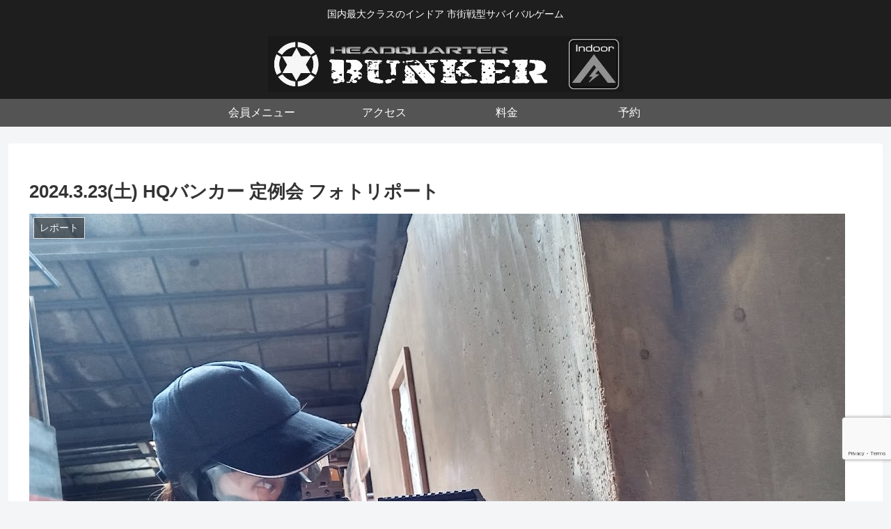

--- FILE ---
content_type: text/html; charset=utf-8
request_url: https://www.google.com/recaptcha/api2/anchor?ar=1&k=6LepoDIqAAAAAEGIIEprl5hQg9pPs31oaCvT1Cfb&co=aHR0cHM6Ly9idW5rZXIuanA6NDQz&hl=en&v=PoyoqOPhxBO7pBk68S4YbpHZ&size=invisible&anchor-ms=20000&execute-ms=30000&cb=s818cc54jjlc
body_size: 48636
content:
<!DOCTYPE HTML><html dir="ltr" lang="en"><head><meta http-equiv="Content-Type" content="text/html; charset=UTF-8">
<meta http-equiv="X-UA-Compatible" content="IE=edge">
<title>reCAPTCHA</title>
<style type="text/css">
/* cyrillic-ext */
@font-face {
  font-family: 'Roboto';
  font-style: normal;
  font-weight: 400;
  font-stretch: 100%;
  src: url(//fonts.gstatic.com/s/roboto/v48/KFO7CnqEu92Fr1ME7kSn66aGLdTylUAMa3GUBHMdazTgWw.woff2) format('woff2');
  unicode-range: U+0460-052F, U+1C80-1C8A, U+20B4, U+2DE0-2DFF, U+A640-A69F, U+FE2E-FE2F;
}
/* cyrillic */
@font-face {
  font-family: 'Roboto';
  font-style: normal;
  font-weight: 400;
  font-stretch: 100%;
  src: url(//fonts.gstatic.com/s/roboto/v48/KFO7CnqEu92Fr1ME7kSn66aGLdTylUAMa3iUBHMdazTgWw.woff2) format('woff2');
  unicode-range: U+0301, U+0400-045F, U+0490-0491, U+04B0-04B1, U+2116;
}
/* greek-ext */
@font-face {
  font-family: 'Roboto';
  font-style: normal;
  font-weight: 400;
  font-stretch: 100%;
  src: url(//fonts.gstatic.com/s/roboto/v48/KFO7CnqEu92Fr1ME7kSn66aGLdTylUAMa3CUBHMdazTgWw.woff2) format('woff2');
  unicode-range: U+1F00-1FFF;
}
/* greek */
@font-face {
  font-family: 'Roboto';
  font-style: normal;
  font-weight: 400;
  font-stretch: 100%;
  src: url(//fonts.gstatic.com/s/roboto/v48/KFO7CnqEu92Fr1ME7kSn66aGLdTylUAMa3-UBHMdazTgWw.woff2) format('woff2');
  unicode-range: U+0370-0377, U+037A-037F, U+0384-038A, U+038C, U+038E-03A1, U+03A3-03FF;
}
/* math */
@font-face {
  font-family: 'Roboto';
  font-style: normal;
  font-weight: 400;
  font-stretch: 100%;
  src: url(//fonts.gstatic.com/s/roboto/v48/KFO7CnqEu92Fr1ME7kSn66aGLdTylUAMawCUBHMdazTgWw.woff2) format('woff2');
  unicode-range: U+0302-0303, U+0305, U+0307-0308, U+0310, U+0312, U+0315, U+031A, U+0326-0327, U+032C, U+032F-0330, U+0332-0333, U+0338, U+033A, U+0346, U+034D, U+0391-03A1, U+03A3-03A9, U+03B1-03C9, U+03D1, U+03D5-03D6, U+03F0-03F1, U+03F4-03F5, U+2016-2017, U+2034-2038, U+203C, U+2040, U+2043, U+2047, U+2050, U+2057, U+205F, U+2070-2071, U+2074-208E, U+2090-209C, U+20D0-20DC, U+20E1, U+20E5-20EF, U+2100-2112, U+2114-2115, U+2117-2121, U+2123-214F, U+2190, U+2192, U+2194-21AE, U+21B0-21E5, U+21F1-21F2, U+21F4-2211, U+2213-2214, U+2216-22FF, U+2308-230B, U+2310, U+2319, U+231C-2321, U+2336-237A, U+237C, U+2395, U+239B-23B7, U+23D0, U+23DC-23E1, U+2474-2475, U+25AF, U+25B3, U+25B7, U+25BD, U+25C1, U+25CA, U+25CC, U+25FB, U+266D-266F, U+27C0-27FF, U+2900-2AFF, U+2B0E-2B11, U+2B30-2B4C, U+2BFE, U+3030, U+FF5B, U+FF5D, U+1D400-1D7FF, U+1EE00-1EEFF;
}
/* symbols */
@font-face {
  font-family: 'Roboto';
  font-style: normal;
  font-weight: 400;
  font-stretch: 100%;
  src: url(//fonts.gstatic.com/s/roboto/v48/KFO7CnqEu92Fr1ME7kSn66aGLdTylUAMaxKUBHMdazTgWw.woff2) format('woff2');
  unicode-range: U+0001-000C, U+000E-001F, U+007F-009F, U+20DD-20E0, U+20E2-20E4, U+2150-218F, U+2190, U+2192, U+2194-2199, U+21AF, U+21E6-21F0, U+21F3, U+2218-2219, U+2299, U+22C4-22C6, U+2300-243F, U+2440-244A, U+2460-24FF, U+25A0-27BF, U+2800-28FF, U+2921-2922, U+2981, U+29BF, U+29EB, U+2B00-2BFF, U+4DC0-4DFF, U+FFF9-FFFB, U+10140-1018E, U+10190-1019C, U+101A0, U+101D0-101FD, U+102E0-102FB, U+10E60-10E7E, U+1D2C0-1D2D3, U+1D2E0-1D37F, U+1F000-1F0FF, U+1F100-1F1AD, U+1F1E6-1F1FF, U+1F30D-1F30F, U+1F315, U+1F31C, U+1F31E, U+1F320-1F32C, U+1F336, U+1F378, U+1F37D, U+1F382, U+1F393-1F39F, U+1F3A7-1F3A8, U+1F3AC-1F3AF, U+1F3C2, U+1F3C4-1F3C6, U+1F3CA-1F3CE, U+1F3D4-1F3E0, U+1F3ED, U+1F3F1-1F3F3, U+1F3F5-1F3F7, U+1F408, U+1F415, U+1F41F, U+1F426, U+1F43F, U+1F441-1F442, U+1F444, U+1F446-1F449, U+1F44C-1F44E, U+1F453, U+1F46A, U+1F47D, U+1F4A3, U+1F4B0, U+1F4B3, U+1F4B9, U+1F4BB, U+1F4BF, U+1F4C8-1F4CB, U+1F4D6, U+1F4DA, U+1F4DF, U+1F4E3-1F4E6, U+1F4EA-1F4ED, U+1F4F7, U+1F4F9-1F4FB, U+1F4FD-1F4FE, U+1F503, U+1F507-1F50B, U+1F50D, U+1F512-1F513, U+1F53E-1F54A, U+1F54F-1F5FA, U+1F610, U+1F650-1F67F, U+1F687, U+1F68D, U+1F691, U+1F694, U+1F698, U+1F6AD, U+1F6B2, U+1F6B9-1F6BA, U+1F6BC, U+1F6C6-1F6CF, U+1F6D3-1F6D7, U+1F6E0-1F6EA, U+1F6F0-1F6F3, U+1F6F7-1F6FC, U+1F700-1F7FF, U+1F800-1F80B, U+1F810-1F847, U+1F850-1F859, U+1F860-1F887, U+1F890-1F8AD, U+1F8B0-1F8BB, U+1F8C0-1F8C1, U+1F900-1F90B, U+1F93B, U+1F946, U+1F984, U+1F996, U+1F9E9, U+1FA00-1FA6F, U+1FA70-1FA7C, U+1FA80-1FA89, U+1FA8F-1FAC6, U+1FACE-1FADC, U+1FADF-1FAE9, U+1FAF0-1FAF8, U+1FB00-1FBFF;
}
/* vietnamese */
@font-face {
  font-family: 'Roboto';
  font-style: normal;
  font-weight: 400;
  font-stretch: 100%;
  src: url(//fonts.gstatic.com/s/roboto/v48/KFO7CnqEu92Fr1ME7kSn66aGLdTylUAMa3OUBHMdazTgWw.woff2) format('woff2');
  unicode-range: U+0102-0103, U+0110-0111, U+0128-0129, U+0168-0169, U+01A0-01A1, U+01AF-01B0, U+0300-0301, U+0303-0304, U+0308-0309, U+0323, U+0329, U+1EA0-1EF9, U+20AB;
}
/* latin-ext */
@font-face {
  font-family: 'Roboto';
  font-style: normal;
  font-weight: 400;
  font-stretch: 100%;
  src: url(//fonts.gstatic.com/s/roboto/v48/KFO7CnqEu92Fr1ME7kSn66aGLdTylUAMa3KUBHMdazTgWw.woff2) format('woff2');
  unicode-range: U+0100-02BA, U+02BD-02C5, U+02C7-02CC, U+02CE-02D7, U+02DD-02FF, U+0304, U+0308, U+0329, U+1D00-1DBF, U+1E00-1E9F, U+1EF2-1EFF, U+2020, U+20A0-20AB, U+20AD-20C0, U+2113, U+2C60-2C7F, U+A720-A7FF;
}
/* latin */
@font-face {
  font-family: 'Roboto';
  font-style: normal;
  font-weight: 400;
  font-stretch: 100%;
  src: url(//fonts.gstatic.com/s/roboto/v48/KFO7CnqEu92Fr1ME7kSn66aGLdTylUAMa3yUBHMdazQ.woff2) format('woff2');
  unicode-range: U+0000-00FF, U+0131, U+0152-0153, U+02BB-02BC, U+02C6, U+02DA, U+02DC, U+0304, U+0308, U+0329, U+2000-206F, U+20AC, U+2122, U+2191, U+2193, U+2212, U+2215, U+FEFF, U+FFFD;
}
/* cyrillic-ext */
@font-face {
  font-family: 'Roboto';
  font-style: normal;
  font-weight: 500;
  font-stretch: 100%;
  src: url(//fonts.gstatic.com/s/roboto/v48/KFO7CnqEu92Fr1ME7kSn66aGLdTylUAMa3GUBHMdazTgWw.woff2) format('woff2');
  unicode-range: U+0460-052F, U+1C80-1C8A, U+20B4, U+2DE0-2DFF, U+A640-A69F, U+FE2E-FE2F;
}
/* cyrillic */
@font-face {
  font-family: 'Roboto';
  font-style: normal;
  font-weight: 500;
  font-stretch: 100%;
  src: url(//fonts.gstatic.com/s/roboto/v48/KFO7CnqEu92Fr1ME7kSn66aGLdTylUAMa3iUBHMdazTgWw.woff2) format('woff2');
  unicode-range: U+0301, U+0400-045F, U+0490-0491, U+04B0-04B1, U+2116;
}
/* greek-ext */
@font-face {
  font-family: 'Roboto';
  font-style: normal;
  font-weight: 500;
  font-stretch: 100%;
  src: url(//fonts.gstatic.com/s/roboto/v48/KFO7CnqEu92Fr1ME7kSn66aGLdTylUAMa3CUBHMdazTgWw.woff2) format('woff2');
  unicode-range: U+1F00-1FFF;
}
/* greek */
@font-face {
  font-family: 'Roboto';
  font-style: normal;
  font-weight: 500;
  font-stretch: 100%;
  src: url(//fonts.gstatic.com/s/roboto/v48/KFO7CnqEu92Fr1ME7kSn66aGLdTylUAMa3-UBHMdazTgWw.woff2) format('woff2');
  unicode-range: U+0370-0377, U+037A-037F, U+0384-038A, U+038C, U+038E-03A1, U+03A3-03FF;
}
/* math */
@font-face {
  font-family: 'Roboto';
  font-style: normal;
  font-weight: 500;
  font-stretch: 100%;
  src: url(//fonts.gstatic.com/s/roboto/v48/KFO7CnqEu92Fr1ME7kSn66aGLdTylUAMawCUBHMdazTgWw.woff2) format('woff2');
  unicode-range: U+0302-0303, U+0305, U+0307-0308, U+0310, U+0312, U+0315, U+031A, U+0326-0327, U+032C, U+032F-0330, U+0332-0333, U+0338, U+033A, U+0346, U+034D, U+0391-03A1, U+03A3-03A9, U+03B1-03C9, U+03D1, U+03D5-03D6, U+03F0-03F1, U+03F4-03F5, U+2016-2017, U+2034-2038, U+203C, U+2040, U+2043, U+2047, U+2050, U+2057, U+205F, U+2070-2071, U+2074-208E, U+2090-209C, U+20D0-20DC, U+20E1, U+20E5-20EF, U+2100-2112, U+2114-2115, U+2117-2121, U+2123-214F, U+2190, U+2192, U+2194-21AE, U+21B0-21E5, U+21F1-21F2, U+21F4-2211, U+2213-2214, U+2216-22FF, U+2308-230B, U+2310, U+2319, U+231C-2321, U+2336-237A, U+237C, U+2395, U+239B-23B7, U+23D0, U+23DC-23E1, U+2474-2475, U+25AF, U+25B3, U+25B7, U+25BD, U+25C1, U+25CA, U+25CC, U+25FB, U+266D-266F, U+27C0-27FF, U+2900-2AFF, U+2B0E-2B11, U+2B30-2B4C, U+2BFE, U+3030, U+FF5B, U+FF5D, U+1D400-1D7FF, U+1EE00-1EEFF;
}
/* symbols */
@font-face {
  font-family: 'Roboto';
  font-style: normal;
  font-weight: 500;
  font-stretch: 100%;
  src: url(//fonts.gstatic.com/s/roboto/v48/KFO7CnqEu92Fr1ME7kSn66aGLdTylUAMaxKUBHMdazTgWw.woff2) format('woff2');
  unicode-range: U+0001-000C, U+000E-001F, U+007F-009F, U+20DD-20E0, U+20E2-20E4, U+2150-218F, U+2190, U+2192, U+2194-2199, U+21AF, U+21E6-21F0, U+21F3, U+2218-2219, U+2299, U+22C4-22C6, U+2300-243F, U+2440-244A, U+2460-24FF, U+25A0-27BF, U+2800-28FF, U+2921-2922, U+2981, U+29BF, U+29EB, U+2B00-2BFF, U+4DC0-4DFF, U+FFF9-FFFB, U+10140-1018E, U+10190-1019C, U+101A0, U+101D0-101FD, U+102E0-102FB, U+10E60-10E7E, U+1D2C0-1D2D3, U+1D2E0-1D37F, U+1F000-1F0FF, U+1F100-1F1AD, U+1F1E6-1F1FF, U+1F30D-1F30F, U+1F315, U+1F31C, U+1F31E, U+1F320-1F32C, U+1F336, U+1F378, U+1F37D, U+1F382, U+1F393-1F39F, U+1F3A7-1F3A8, U+1F3AC-1F3AF, U+1F3C2, U+1F3C4-1F3C6, U+1F3CA-1F3CE, U+1F3D4-1F3E0, U+1F3ED, U+1F3F1-1F3F3, U+1F3F5-1F3F7, U+1F408, U+1F415, U+1F41F, U+1F426, U+1F43F, U+1F441-1F442, U+1F444, U+1F446-1F449, U+1F44C-1F44E, U+1F453, U+1F46A, U+1F47D, U+1F4A3, U+1F4B0, U+1F4B3, U+1F4B9, U+1F4BB, U+1F4BF, U+1F4C8-1F4CB, U+1F4D6, U+1F4DA, U+1F4DF, U+1F4E3-1F4E6, U+1F4EA-1F4ED, U+1F4F7, U+1F4F9-1F4FB, U+1F4FD-1F4FE, U+1F503, U+1F507-1F50B, U+1F50D, U+1F512-1F513, U+1F53E-1F54A, U+1F54F-1F5FA, U+1F610, U+1F650-1F67F, U+1F687, U+1F68D, U+1F691, U+1F694, U+1F698, U+1F6AD, U+1F6B2, U+1F6B9-1F6BA, U+1F6BC, U+1F6C6-1F6CF, U+1F6D3-1F6D7, U+1F6E0-1F6EA, U+1F6F0-1F6F3, U+1F6F7-1F6FC, U+1F700-1F7FF, U+1F800-1F80B, U+1F810-1F847, U+1F850-1F859, U+1F860-1F887, U+1F890-1F8AD, U+1F8B0-1F8BB, U+1F8C0-1F8C1, U+1F900-1F90B, U+1F93B, U+1F946, U+1F984, U+1F996, U+1F9E9, U+1FA00-1FA6F, U+1FA70-1FA7C, U+1FA80-1FA89, U+1FA8F-1FAC6, U+1FACE-1FADC, U+1FADF-1FAE9, U+1FAF0-1FAF8, U+1FB00-1FBFF;
}
/* vietnamese */
@font-face {
  font-family: 'Roboto';
  font-style: normal;
  font-weight: 500;
  font-stretch: 100%;
  src: url(//fonts.gstatic.com/s/roboto/v48/KFO7CnqEu92Fr1ME7kSn66aGLdTylUAMa3OUBHMdazTgWw.woff2) format('woff2');
  unicode-range: U+0102-0103, U+0110-0111, U+0128-0129, U+0168-0169, U+01A0-01A1, U+01AF-01B0, U+0300-0301, U+0303-0304, U+0308-0309, U+0323, U+0329, U+1EA0-1EF9, U+20AB;
}
/* latin-ext */
@font-face {
  font-family: 'Roboto';
  font-style: normal;
  font-weight: 500;
  font-stretch: 100%;
  src: url(//fonts.gstatic.com/s/roboto/v48/KFO7CnqEu92Fr1ME7kSn66aGLdTylUAMa3KUBHMdazTgWw.woff2) format('woff2');
  unicode-range: U+0100-02BA, U+02BD-02C5, U+02C7-02CC, U+02CE-02D7, U+02DD-02FF, U+0304, U+0308, U+0329, U+1D00-1DBF, U+1E00-1E9F, U+1EF2-1EFF, U+2020, U+20A0-20AB, U+20AD-20C0, U+2113, U+2C60-2C7F, U+A720-A7FF;
}
/* latin */
@font-face {
  font-family: 'Roboto';
  font-style: normal;
  font-weight: 500;
  font-stretch: 100%;
  src: url(//fonts.gstatic.com/s/roboto/v48/KFO7CnqEu92Fr1ME7kSn66aGLdTylUAMa3yUBHMdazQ.woff2) format('woff2');
  unicode-range: U+0000-00FF, U+0131, U+0152-0153, U+02BB-02BC, U+02C6, U+02DA, U+02DC, U+0304, U+0308, U+0329, U+2000-206F, U+20AC, U+2122, U+2191, U+2193, U+2212, U+2215, U+FEFF, U+FFFD;
}
/* cyrillic-ext */
@font-face {
  font-family: 'Roboto';
  font-style: normal;
  font-weight: 900;
  font-stretch: 100%;
  src: url(//fonts.gstatic.com/s/roboto/v48/KFO7CnqEu92Fr1ME7kSn66aGLdTylUAMa3GUBHMdazTgWw.woff2) format('woff2');
  unicode-range: U+0460-052F, U+1C80-1C8A, U+20B4, U+2DE0-2DFF, U+A640-A69F, U+FE2E-FE2F;
}
/* cyrillic */
@font-face {
  font-family: 'Roboto';
  font-style: normal;
  font-weight: 900;
  font-stretch: 100%;
  src: url(//fonts.gstatic.com/s/roboto/v48/KFO7CnqEu92Fr1ME7kSn66aGLdTylUAMa3iUBHMdazTgWw.woff2) format('woff2');
  unicode-range: U+0301, U+0400-045F, U+0490-0491, U+04B0-04B1, U+2116;
}
/* greek-ext */
@font-face {
  font-family: 'Roboto';
  font-style: normal;
  font-weight: 900;
  font-stretch: 100%;
  src: url(//fonts.gstatic.com/s/roboto/v48/KFO7CnqEu92Fr1ME7kSn66aGLdTylUAMa3CUBHMdazTgWw.woff2) format('woff2');
  unicode-range: U+1F00-1FFF;
}
/* greek */
@font-face {
  font-family: 'Roboto';
  font-style: normal;
  font-weight: 900;
  font-stretch: 100%;
  src: url(//fonts.gstatic.com/s/roboto/v48/KFO7CnqEu92Fr1ME7kSn66aGLdTylUAMa3-UBHMdazTgWw.woff2) format('woff2');
  unicode-range: U+0370-0377, U+037A-037F, U+0384-038A, U+038C, U+038E-03A1, U+03A3-03FF;
}
/* math */
@font-face {
  font-family: 'Roboto';
  font-style: normal;
  font-weight: 900;
  font-stretch: 100%;
  src: url(//fonts.gstatic.com/s/roboto/v48/KFO7CnqEu92Fr1ME7kSn66aGLdTylUAMawCUBHMdazTgWw.woff2) format('woff2');
  unicode-range: U+0302-0303, U+0305, U+0307-0308, U+0310, U+0312, U+0315, U+031A, U+0326-0327, U+032C, U+032F-0330, U+0332-0333, U+0338, U+033A, U+0346, U+034D, U+0391-03A1, U+03A3-03A9, U+03B1-03C9, U+03D1, U+03D5-03D6, U+03F0-03F1, U+03F4-03F5, U+2016-2017, U+2034-2038, U+203C, U+2040, U+2043, U+2047, U+2050, U+2057, U+205F, U+2070-2071, U+2074-208E, U+2090-209C, U+20D0-20DC, U+20E1, U+20E5-20EF, U+2100-2112, U+2114-2115, U+2117-2121, U+2123-214F, U+2190, U+2192, U+2194-21AE, U+21B0-21E5, U+21F1-21F2, U+21F4-2211, U+2213-2214, U+2216-22FF, U+2308-230B, U+2310, U+2319, U+231C-2321, U+2336-237A, U+237C, U+2395, U+239B-23B7, U+23D0, U+23DC-23E1, U+2474-2475, U+25AF, U+25B3, U+25B7, U+25BD, U+25C1, U+25CA, U+25CC, U+25FB, U+266D-266F, U+27C0-27FF, U+2900-2AFF, U+2B0E-2B11, U+2B30-2B4C, U+2BFE, U+3030, U+FF5B, U+FF5D, U+1D400-1D7FF, U+1EE00-1EEFF;
}
/* symbols */
@font-face {
  font-family: 'Roboto';
  font-style: normal;
  font-weight: 900;
  font-stretch: 100%;
  src: url(//fonts.gstatic.com/s/roboto/v48/KFO7CnqEu92Fr1ME7kSn66aGLdTylUAMaxKUBHMdazTgWw.woff2) format('woff2');
  unicode-range: U+0001-000C, U+000E-001F, U+007F-009F, U+20DD-20E0, U+20E2-20E4, U+2150-218F, U+2190, U+2192, U+2194-2199, U+21AF, U+21E6-21F0, U+21F3, U+2218-2219, U+2299, U+22C4-22C6, U+2300-243F, U+2440-244A, U+2460-24FF, U+25A0-27BF, U+2800-28FF, U+2921-2922, U+2981, U+29BF, U+29EB, U+2B00-2BFF, U+4DC0-4DFF, U+FFF9-FFFB, U+10140-1018E, U+10190-1019C, U+101A0, U+101D0-101FD, U+102E0-102FB, U+10E60-10E7E, U+1D2C0-1D2D3, U+1D2E0-1D37F, U+1F000-1F0FF, U+1F100-1F1AD, U+1F1E6-1F1FF, U+1F30D-1F30F, U+1F315, U+1F31C, U+1F31E, U+1F320-1F32C, U+1F336, U+1F378, U+1F37D, U+1F382, U+1F393-1F39F, U+1F3A7-1F3A8, U+1F3AC-1F3AF, U+1F3C2, U+1F3C4-1F3C6, U+1F3CA-1F3CE, U+1F3D4-1F3E0, U+1F3ED, U+1F3F1-1F3F3, U+1F3F5-1F3F7, U+1F408, U+1F415, U+1F41F, U+1F426, U+1F43F, U+1F441-1F442, U+1F444, U+1F446-1F449, U+1F44C-1F44E, U+1F453, U+1F46A, U+1F47D, U+1F4A3, U+1F4B0, U+1F4B3, U+1F4B9, U+1F4BB, U+1F4BF, U+1F4C8-1F4CB, U+1F4D6, U+1F4DA, U+1F4DF, U+1F4E3-1F4E6, U+1F4EA-1F4ED, U+1F4F7, U+1F4F9-1F4FB, U+1F4FD-1F4FE, U+1F503, U+1F507-1F50B, U+1F50D, U+1F512-1F513, U+1F53E-1F54A, U+1F54F-1F5FA, U+1F610, U+1F650-1F67F, U+1F687, U+1F68D, U+1F691, U+1F694, U+1F698, U+1F6AD, U+1F6B2, U+1F6B9-1F6BA, U+1F6BC, U+1F6C6-1F6CF, U+1F6D3-1F6D7, U+1F6E0-1F6EA, U+1F6F0-1F6F3, U+1F6F7-1F6FC, U+1F700-1F7FF, U+1F800-1F80B, U+1F810-1F847, U+1F850-1F859, U+1F860-1F887, U+1F890-1F8AD, U+1F8B0-1F8BB, U+1F8C0-1F8C1, U+1F900-1F90B, U+1F93B, U+1F946, U+1F984, U+1F996, U+1F9E9, U+1FA00-1FA6F, U+1FA70-1FA7C, U+1FA80-1FA89, U+1FA8F-1FAC6, U+1FACE-1FADC, U+1FADF-1FAE9, U+1FAF0-1FAF8, U+1FB00-1FBFF;
}
/* vietnamese */
@font-face {
  font-family: 'Roboto';
  font-style: normal;
  font-weight: 900;
  font-stretch: 100%;
  src: url(//fonts.gstatic.com/s/roboto/v48/KFO7CnqEu92Fr1ME7kSn66aGLdTylUAMa3OUBHMdazTgWw.woff2) format('woff2');
  unicode-range: U+0102-0103, U+0110-0111, U+0128-0129, U+0168-0169, U+01A0-01A1, U+01AF-01B0, U+0300-0301, U+0303-0304, U+0308-0309, U+0323, U+0329, U+1EA0-1EF9, U+20AB;
}
/* latin-ext */
@font-face {
  font-family: 'Roboto';
  font-style: normal;
  font-weight: 900;
  font-stretch: 100%;
  src: url(//fonts.gstatic.com/s/roboto/v48/KFO7CnqEu92Fr1ME7kSn66aGLdTylUAMa3KUBHMdazTgWw.woff2) format('woff2');
  unicode-range: U+0100-02BA, U+02BD-02C5, U+02C7-02CC, U+02CE-02D7, U+02DD-02FF, U+0304, U+0308, U+0329, U+1D00-1DBF, U+1E00-1E9F, U+1EF2-1EFF, U+2020, U+20A0-20AB, U+20AD-20C0, U+2113, U+2C60-2C7F, U+A720-A7FF;
}
/* latin */
@font-face {
  font-family: 'Roboto';
  font-style: normal;
  font-weight: 900;
  font-stretch: 100%;
  src: url(//fonts.gstatic.com/s/roboto/v48/KFO7CnqEu92Fr1ME7kSn66aGLdTylUAMa3yUBHMdazQ.woff2) format('woff2');
  unicode-range: U+0000-00FF, U+0131, U+0152-0153, U+02BB-02BC, U+02C6, U+02DA, U+02DC, U+0304, U+0308, U+0329, U+2000-206F, U+20AC, U+2122, U+2191, U+2193, U+2212, U+2215, U+FEFF, U+FFFD;
}

</style>
<link rel="stylesheet" type="text/css" href="https://www.gstatic.com/recaptcha/releases/PoyoqOPhxBO7pBk68S4YbpHZ/styles__ltr.css">
<script nonce="iTPMn4ov5BIZ09yMmfkaQw" type="text/javascript">window['__recaptcha_api'] = 'https://www.google.com/recaptcha/api2/';</script>
<script type="text/javascript" src="https://www.gstatic.com/recaptcha/releases/PoyoqOPhxBO7pBk68S4YbpHZ/recaptcha__en.js" nonce="iTPMn4ov5BIZ09yMmfkaQw">
      
    </script></head>
<body><div id="rc-anchor-alert" class="rc-anchor-alert"></div>
<input type="hidden" id="recaptcha-token" value="[base64]">
<script type="text/javascript" nonce="iTPMn4ov5BIZ09yMmfkaQw">
      recaptcha.anchor.Main.init("[\x22ainput\x22,[\x22bgdata\x22,\x22\x22,\[base64]/[base64]/[base64]/[base64]/cjw8ejpyPj4+eil9Y2F0Y2gobCl7dGhyb3cgbDt9fSxIPWZ1bmN0aW9uKHcsdCx6KXtpZih3PT0xOTR8fHc9PTIwOCl0LnZbd10/dC52W3ddLmNvbmNhdCh6KTp0LnZbd109b2Yoeix0KTtlbHNle2lmKHQuYkImJnchPTMxNylyZXR1cm47dz09NjZ8fHc9PTEyMnx8dz09NDcwfHx3PT00NHx8dz09NDE2fHx3PT0zOTd8fHc9PTQyMXx8dz09Njh8fHc9PTcwfHx3PT0xODQ/[base64]/[base64]/[base64]/bmV3IGRbVl0oSlswXSk6cD09Mj9uZXcgZFtWXShKWzBdLEpbMV0pOnA9PTM/bmV3IGRbVl0oSlswXSxKWzFdLEpbMl0pOnA9PTQ/[base64]/[base64]/[base64]/[base64]\x22,\[base64]\\u003d\\u003d\x22,\x22XH7Dr8OuV8Orw7nCmGYGJAbDjRXDl8Kfw73ChMOXwqHDlTk+w5DDtUTCl8Okw44owrjCoQxKSsKPMMKYw7nCrMOeBRPCvFRtw5TCtcOvwrlFw4zDg03DkcKgbBMFIjwqaDsPWcKmw5jCgXVKZsOHw4suDsKqVFbCocOOwoDCnsOFwpR8AnIXD2o/Wyx0WMOTw4w+BAvCscOBBcO/w7QJcFrDrhfCm1bCi8KxwoDDo3N/VHIXw4dpISbDjQtNwpc+F8K6w7nDhUTChsOHw7FlwoLCp8K3QsKhcVXCgsOaw4PDm8OgdcOAw6PCkcKpw50XwrQIwrVxwo/[base64]/w6NMwpLDkCnDgl/CpAzCknHCl0fDosK8DzUSw4NMw64YAsK7QcKSNx5UJBzCoy/DkRnDhkzDvGbDg8KTwoFfwp7CmsKtHHTDpirCm8KuGTTCm3zDjMKtw7kRBsKBEEA5w4PCgGrDlwzDrcKIScOhwqfDij8GTkbCojPDi0nCnjIARhrChcOmwqcrw5TDrMK9bQ/CsTB0KmTDt8KSwoLDpn3DhsOFEQHDt8OSDEdPw5VCw7TDhcKMYXrClsO3OyEAQcKqBA3DgBXDkcOqD23CkQkqAcK0wqPCmMK0RMOcw5/CujlNwqNgwpNTDSvCs8OdM8KlwpdpIEZUCytqHcKTGChnQj/DsTF9AhxbwqDCrSHCsMKOw4zDksOBw4AdLD7CiMKCw5E2biPDmsO7TAl6wr0GZGpONMOpw5jDj8KZw4FAw70XXSzClXRMFMK4w4dEa8KUw7oAwqB5RMKOwqAOAx80w4RKdsKtw7Bkwo/CqMK7CE7CmsKCVDsrw5kGw71PeQfCrMObFWfDqQg1Fiw+RiYIwoJKbiTDuDfDp8KxAw1DFMK9BcK2wqV3VQjDkH/CllYvw6MidGLDkcOywrDDvjzDs8O+YcOuw5cZCjVuHg3DmjdMwqfDqsOsFSfDsMKCMhR2GsO0w6HDpMKBw7HCmB7Cp8OQN1/CjMKIw5wYwoXCgA3CkMO5PcO5w4YLNXEWwqvCoQhGUiXDkAw3ZgAew68tw7XDkcO5w7sUHAYtKTkGwqrDnU7ComQqO8KyNDTDicOORBTDqinDrsKGTD55ZcKIw6/DqFo/w4XCp8KKXcOiw4LCmMOdw5VHw77DgsKCYg7Cl2xkwp/DnMOYw4M4dyrDmMOadsKyw5s3FcO+w4HCr8Omw67Cp8OZKMKfwrrCm8KidzkefDp9CFkgwpUXYjJJWVoEAMKCA8O2XivDh8OkNxYVw5DDuy/CmMKHFcO/P8Olw7LClTsAQwJhw7pvQcKjw70MJ8OtwoXDr3LCmwIhw5zDqEtkw7dGBlhew4XCisOpM0nDncK9O8Obd8KZecOKw4jCjnnCiMK9CsOWcGzDkw7CqcOIw4bCjSpGWsOmwrQpHVF9J2XCjEUXTsKWw7Fzwo4DRGDCqF/CrnVkwogPw6PDr8O7wrTDl8O+DAl1wq8zJ8K3ZVA0JSHChGhFcS0XwqQFUXF5RmJVS2NjGR8Zw68sVmvDtsK/[base64]/DkAbDusOVwq/Dhn1vU2DDisOXw7DClsKgwpLCuUxkwrfDrsKswrVrw6N0w6U1RAwBw7rDksOTIgTDv8KhBBnDnBnDl8OPOhNmwrkHw4lJwpZ/[base64]/CqX7DnGFACMKCXsOrD8Orw6N6LTFlw5R0QwRgasOTRgw/[base64]/woBIw5/DrMK8QMKxw6Qqw7UQw7ZXUnvCvQN6wphTwoxuw6zDqsK6AsOjwp7DkREjw6lnXcO8WHXCiB1Xw5UWB1x2w7/CukZfGsKPNcOMYcK5UsOWdmDCgDLDrsO4HsKyHAPChEjDu8KaSMOdw6UEd8K6f8Krw5rCtMOgwpgxZcOuwqnCvhPCssOLw7rDpMOkaxcEFT3CiG7DnzlQFcK0F1DDscKFw5VMMiVHwonDu8KLeyzCn1Fdw6vDiC9IbsKrc8Otw6ZxwqBqYAlNwonCjm/CqsK9GmYoQBwdIDvDt8O/XSbChijCn2tnX8ONw5XCh8KwKxpgw64swq/Ctz1hVUTCvjswwq1YwotHWE4XN8OdwrXChcKKwp5awqHDqcORDQHCosK+wpJswrXDjDLDnMO8MCDCscKJw7h4w6YUwrLCiMKQw5tGw4nCkmnCu8OiwqNnaz3CjsKGPHfDqFhsbGHDrMKpI8KGQ8K+w41/OcOFw752czRyPRPDtCIZHwtcwqNdUgwWajQlMkc/wp8cw54Jw4YewpPCsHE2w7Ajw7FZWMOSw5MlB8KBL8Ouw7tbw4ZhbXVNwoZkU8Kow4BpwqbDgGl/wr5hGcOpJxIZwp/Cs8KvYsOVwrgRJSAdG8KhGErDnzFWwrbDjsOSBHfCkDbCksO5K8KqXsKLasOIwqDDnls1wrlDwp/Cu1bCjcOnIMOowpLChsOYw58IwpN4w68VCx3CscKfEMKGTcOtX3HDvUHDrMKzw4fCrFQ3wpoCwojDhcOow7VjwpXCvsOfa8KFTMO8N8KvFC7Duhkhw5XDu19xCg/Co8KyBVJ3P8KcJcKkw7EyWGXDjMOxFcKdaGrDvF/Cp8OOwoHCqlwiwrEMwr8Dw4DDpjDDt8KUBSMMwpQ2wprDtMKjwq7Cj8OGwrBdworDlMKfw6/[base64]/[base64]/CvsOfCMKsdXLCgMKvwpxrwrpuw7TCrMOrw6DDv1ZUwpAfwqUxL8K1IMODHjxRG8OzwrjCg30sK1LDusOCSRpFBMKxUyQXwrtuV13CgcKWIcKkXQLDrGnDrmkTNcKIwqsISgNYEHTDh8ONBVzCusOQwoN/KcKXwoLDqMOxXsOLYMKIwq/Cu8KawovCnRZiw5vCk8KKX8OhQ8KDV8KUCHrCvEDDtcOLN8OLLTUYw5BpwqvDumvDvVITQsKcFGPCjXw/[base64]/DlcOVMR3CmcOYw5bDkxjDgwUCXMOxw6Rbw4bCuCILworDoXBqI8OGw6p6wqdpw51iU8Kzd8KFLMODTsKWwoEowpgDw4FXX8ORbsOuLcKSw7PClcKzw4DDtgJfwr7Du20WKcOWe8KgQcKdUMOpKzRWWsOSw4TDvsOOwp3Dm8K3Q3puUMKTRFpBw6fCpcK3wofCvcO/AcO/LVwLYDN0LlsNCsKcRsK/w5rCr8KiwqdVw7HCssOZw7NDT8OoS8OYdsOZw7Ylw5rCisO4w6PDpcOjwrszMEDCpVrCucKFSF/[base64]/DmlgOOgTDlmkkIRbDtsOmKsOIw4cUwoQew4IYVR90Ik/ChcK8w4PCtGRdw5DCihXDmw/Ds8KMw7cJNGsgdsKpw6nDp8K1ecOsw5JuwrMtw4VcQ8K9wrRvwoQ3woZEDMKROz4zcMKNw54pwo3Cs8OdwrQEwpTDlQPDvDzDp8OGJDs8CcOdQ8OpJVcywqdHwp19w7gJwpwWwprCtCzDu8O1KcKxw5FYw4PChcKydcKqw6/DnBZlVwDDnDrDmsKpHMKyN8OgNg9nw6Yzw7LClXoswq/DpGNhRMOdSnLCu8OALMOJQ1ARFsO+w7U7w5MRwqDDkzDDpSNfwocscgvDncOAwonDhcOxwo0tW3kwwqNGw4/[base64]/[base64]/Cn8OHKMOGw7rDn2PDh8O+XcK/GXZ/w67CqsOPHFojccKERzYawrN6wqcEw4YYVcOjMV/Cr8KgwqE1ScKjNxZ/w68XwqXCijV0UMOAJ2HCqcKmFFTCmMOOFQJuwrFRw5E/[base64]/Dh2fCrBzCtnbCjWPDiHBgUMOmEVNoZAAswr8fJsKWw5h6UsKhbEghVkfCnR/CoMKlclrDtgFCGMOxBjLDm8OPEjXDssKIVMKcLAYnw7nDucO/eirCmsOrcVvCiHg1woAXwoFswoNbwpsewpJhR3fDv3DCuMONAnkZPwPCvMOowrksLQfCs8O+NQTCtjXDucKxLMKmEMKhBsOHwrZzwqXDuzvCgxPDsysqw7XCqMKaUAFsw5tvZMODTMKSw7x0PMOrN0duR01Yw40ETRnCkQTCgcOtaG/CuMO5wrjDrMKyJ3kmwpjCkcKQw7HDpkLDois/ZyxPGcK2L8KnL8OnesKTwpIDwoTCv8OXNcO8UBnDkikpw6woTsKawrzDocK1wqF+wpMfNC3CqFjCrADDo0/CsSBJwqYrDT0pHndiw7Y7e8KNwrfDhGfDpMOvUV7DrhDCizXDhl5IZG4QYQ1yw55WEcOjR8OHw4IGby7DqcKKw57DsT/Dq8OJZQcSATPDncK5wqI4w4IBwrHDrlZtTsKVEsKHSUHCvGk2wpPDnsO2wpcSwrlAYsOOw5BFw40nwpEBVsKqw7LDpsKsDMOcI1zCozZKwrbCvB7Di8OXw4MRG8KNw4rDjw4RMnDDrBxIOU3DpUdxw5/CtcOxwq14Chc5B8OgwoDCm8KXdcKvw55Fw7AjUcO2woYnVsKzLmoBN2JrwqLCt8KVwonCm8OyLTYhwq1hcsK8aijCpV7CusKcwrwhJ1QCwrVOw7UmF8OGPsO7w6t4SHpmAj3DkcKJH8KTQsKiS8Oiw5sYw747wqTClsO8w64CEjXCtsK/woxKOzfDh8Kdw4zCj8ORw4Rdwpd1Bn7DuwPCiBHCq8ORwozDnxchK8KxwozDpCVgKTzDggN0wqQ7VcKMQwJaZGvCsjVLw64ewqHDpALDigFRwqF0FUTCt1fCpcOUwot4ZUnDjMKGwqDCicO4w4sIXsO8ZCrDu8OeAxl8w7MPWERHbcO7J8KNNWnDqDQRHE/CsG5Uw6N9F0LDksOZBMO5wp3Dg0XDjsOAwoLCp8KtFQIqwrLCvsKRwrtHwpYsHMKrMMOUdsOSw6JfwobDix/CvcOGDzTClDbCvMK1SUbDhMOxWsKtw5rCicOpwpkWwo1iP0jDgcOpHgkwwo7DigLCmg7Cn045GXJIwpfCoQoMD3HDhG3Dt8OKbDgmw6l5MxE7dMKNUsOiOHzChH7DjMKpw7chwpsFUnpsw6oWw6zCvx/CnXgDEcOoe3wZwrFGZsK/HMOMw4XCkC9swp1BwprChWXCtELDgsOhEX/[base64]/CmEbCn8OPwoFCw4xhwpcrfMKZOsOlS8KvXX/CpMOMw6zDjyXDssKLw4Ayw5LChm3Dh8OUwozCqMOHwonClsOdCcONFMKOIF81wp8PwoR/C1TCq2/Chm/DvcOgw5oeUcOzbmIywq0+A8OvPBMDw5rCpcKNw7zCuMK0w70XB8OJw6TDjkLDqMO1RcOMHyTCpMOYXRHChcK7w6V2wr3Cl8ObwpwoOBjCscKaQ2AVwoPCihwGwpnDmB5rLHc4w7cOwrkVecKnDX/Ci0/CnsOPwpfCtCNQw7TDm8Kvw6fCvMOfL8O4e2/Cs8KywqfCh8Ogw75kwrrCpQcxcx4sw4DCvsKeLlhnD8KFw5oYflvCkcOFKGzCkk5Iwrk6wqlnw5tMFFYBw6DDt8K1VzzDuU87wqHCoSNScMKWw6LCjsKMwp9Sw4FaD8OYDnjDoCPDjEARKMKtwpU1w5jDoyBcw7hOfsK4w5/CncKAEiLDh3dawpzCkUl2woNma13DkC3CncKIw5/Cgm7CnTvDjAx8VMKRwrDCjMKXw7fDnHwWwqTDpsKPQTfCnsKlw6PCpMOgCychwo3DiT8sFwoDw5jDm8KIw5fCrU5Xck/DiBXDuMKGAMKfQEN+w6PCssKCCcKQwpNGw7Rgw7vClELCtlIrPhzDu8KfesK1w4YBw5vDsyLDvFkQw7/[base64]/I2/Dmn8pwp8hwqlqwoRmQVjDrWjCjXHDrT/DmmrCgsOeDicpTzs7woXCrmU2w6fDhMOYw78KwqbDqsO4IF8Nw7ZLw6FRe8KsL3rCj2DDtsKUTGpmI2fDt8K/QwLCsVQcw50Fw6M0JSkTZ2TDvsKJVWHClcKRFcK3d8OZwotXacKsenQ+w7PDhF7Dliorw58WFQZJwqlywofDpnPCiTwjTml/w77Dg8Krw4A+wr8SLcK7wrEPwo7CksOOw5fDuhLCmMOsw6vCo2oqDznCr8O+w6BaNsOTw4BDwqnCnRdQwq91bEhtHMODwrJzwqzCuMKfw4hKR8KBY8O3UMKxIFx9w5YFw6fCqcOdw7/CqwTDuR9EWz0Uw5TCn0Icw60IUMKnwrJzEcKLCT0HbVYND8KlworCrXwSDMK/wpxdQ8OQBcKuw5DDnWQ0w6DCscKHwotfw5MfB8O4wpzCm1TCtcKZwo7DnMOmXMKHcgTDhgrChhDDhcKcwofDs8O/w4UWwrYww67DvXjCu8O1wpjCuFHDrMKqK2sUwqI/w7dDbMKxwpgxcsKfw6rDjjLDjXnDkQYlw6ZCwqvDiRzDvsK0d8OIwonClcKbw6oWFAXDjQBFwo50wp98wodqw7lBBsKpHUfCsMOTw4PDrcK/SGEVwqZTXWpfw4XDvCDCuXgpSMOjK0DCoFfDrMKQw5TDlQMJw4LCi8KZw6omR8KBwq/DqD7DqXzDoRgVwoTDvTDDnVwsLcOcE8K5wrfDkSHDjBrDoMKGwq0LwrVJGsOUw7c0w5Y5T8K6wqcMDsOXEHhCAsO0I8O9USZjw54Qw7zCjcKxwr0hwprCiyrDtyocaTTCqSLDgcKcw4l0wq3DqhTCkDQEwrHCs8Kpw4TClyJOwpfDtHrDjsK2HcKLw5/Du8K3wpnDgHQYwop3wpPCiMOCRsKjwrTDq2M5LS8ue8OzwqQRWG03w5tCacK7wrLDo8KqM1bDi8OZUMOJRsKeKGMWwqLCkcKpTC7Cg8KiFmLCocOhesKywqF/RAXCu8K3wqjDgMOfQcKSw6oZw4okDwoSZm9sw6PCq8OiaHBhF8OTw77ChcOqwopFwprDtnQwN8Kqw5M8KV7Dr8OuwqbDq2jCpQzDk8KdwqRJYRIqw40Qw5HCjsKIw7ldw4/DrSQ5w4/DnMO2OgRSwrF0wrQzw7YEw7wcKsO0wo44fWNkRhfChxURIQl7wrLColslLRvDskvDlcO+XcK1EnTClTlTFsKYw67Ciik1wq/CpDzCvsOwYMKYM2ElYMKIwrNJwqIacMOwbMOrMzHDqsKaREoQwp/[base64]/DjMKJw4RtfCl1w43Ch8KTVyzCp8KGI8OkN2DDpjQOBy/CnsKod3wjacOobTDDtsK7J8OQYw3DlDUMwozDpcK4BsOdw4vClwPDrcOxFU/DkVMEw5slwq8bwrYcTcKRDWYuDR09w4VfM3DDv8ODccO4wp/CgcK+w4YLRjXCjkfCvEFgQVbDpcOcJsOxwqIcXcOtAMKFVMKLwpseVClIUx3CjcKGw7o1wqLCvcKfwr0swrdfw75dWMKTw4Y9R8Kfw748C0XDrBoKABfCth/CoCMswrXCvQjDi8Kyw7rDhz0cb8O7UWE1W8O8fcOOwozDlsORw65ww7zDsMOJYErDtGFuwq7Dqy1WUcK4wqVYwoTCqw/ChFlXUGQiw7TDpcOKw4Z0wpsCw5XDnsKQPCrCt8KjwrsjwrMYFsORXi3Ct8OmwonCscOVwrvDqnEMw73CnRw/wqQ3ZjfCicOUAT9qYyYJG8OHe8O8G2JbOMKzwqXDvmZ2wr0fH0rCkFtcw6PCt0nDm8KBcQd6w7XCqSR5wpPCny9USELDgBXCohvCgMOWwqjDicOWcGfDuR7DicOFC29Ow5vChHJdwrI6EsK2KsO3TxZ0w54ZfMKAPHETwqoswrXDvcK3SsOiYS/ChybCr0vDo1bDl8Ogw5HDgcOiw6I/RsORfSB3TgwQOgrDjXLClyTDikPCikUsOMKUJsKCwpLCqRXDjnzDqcK5GTvCjMKGfsKZwrLDtMOjT8ONSMO1w4U5A28Vw6XDrGTCqMOiw7bCvhnCmELClgpKw4jCvsO5wqA/Z8Kpw4vCl2jDpsOtKVvDkcKOwpB/anllO8KWEXV8w7NpasOfwrTCgsKdcsKDwpLDpcOKwpTCpgszwoJxwpxcw5/CqMOwH3HCvAnDuMKiIxhPw5lxwqghMMKQYAkIwoTCqsOAw5ALLR4GTMKrQ8KocsKsTAEfwqBtw4BfVcKIe8OCIMOIIMO3w6Rsw77Cq8Kzw6XCrWU/OMO0w58Ow67ClsOjwrE2wrhzA39dZMKhw54qw7cLdi3CqHzDqcOjMx7Dk8KMwpLDqCfCgAQNZ3MmO1fCiEHCrcK2Zxd6wq/[base64]/DpcOAwpLCjcKOw7nDrMKzwqLChB7DpMOIwp1nwqXDlMOgAVrDtT1tXMO/[base64]/CiUVPwo8qJ8OCwoHCnS11GWHDmsKgMcOgdQIrw7rDrnPCmVBowpluw4bDg8OXZT9bN3BoMcO8UsKBK8KXw5vCgcOQwrYcwrAZYG/CjsOdFwkYwr3DrsKwZwIQaMKPJknCpXEowrQyMsOFw4UOwp11f1RCC0gkw5VUK8Kfw5LCtCcddWXCrcKodhnCiMOmw5ATHhBsQVbDiTDDtcKyw73DlsKiNMOZw7pTw6jCucKdDsOTUMOIXlpUw4sNJMO9wrcyw7bCqlrDp8OYF8K/[base64]/wrh4w4LDtx3Cq1c4w4PCn2QAwoDDsWDDs0BewqVyw5IDw7Mbfy/Cm8KBJcK7wp7ClcKfwpNewrhNdUwMeB5Vd1PChSQYJMOvw7XCqAwnAxvDuDYFHMKow67CnMKWZcOMw5N/w5c4wr3CpxZ/[base64]/wrzCvcOwwpIdwovCuWvDg8KeV8OIw41bwrbCnyrCuEh7fAjCgMKrw4ZVCmfCgmLDh8KBUUnDrjgHYjjCrwzChsKSwoMTGRNoDsO2w6XCtm9Fwp/Ct8O8w6sRwq56w5UqwqU9NMKMwpnCv8Oxw5YETiJWV8KtVmfCtMK5EMKWw5Qaw4oRw41oQV4swpvDssKXw53Ctgk2w5paw4QmwrgzwrvCimzCmk7DrcORRCfCqMOuWC7CuMKkbHrCtsOHYGV/XnNnwq3Dhh0Gw5chw4JAw6Muwq9nVC/CrEQEAMODw6LCjcOEYcKyWj3Dsllvw6ogwpXDtsOsRm1mw7/[base64]/DpALDoMOkw5HCvcOXJ8Ktw6IANlsRwpNzQV4eAGVPF8OqZDbDmcKKNRYkwpdOw6XCnMOMe8KEQADCvzsWw6UmBlDCiiMVYsOIw7TDrHnCugReZMOqLxFLwrrCkFJdw4ppRMKMwq3CqcOSCMOlw7TCh37DsU5ew4dlw4/DgsO1wpw5B8Kew4jCksKCw5wFe8KJXMOldkfDpT7Ds8KNwqU4FsOSEcKvwrYMN8K5wo7CqGMwwrvDtiLDjx09Ggp9wqsGUsKXw4TDu3zDt8Klw5bDkgohI8OTWMOgIFzDux/CjCI1IgPDsk1lEsOzEhDDhsOlwpQCLA3Dk2zCknXDh8OrDsOCZcOWw4LDsMKDwoYGDkpwwojCtMOHIMOaLwc8w4kdw6vDpAk6w7/DncK/wqXCtsK0w41BFhpHHMOIHcKcw5fCo8KtKT7DmMKmw6wqWcKgwq15w5g1wo7CpcO6CcKYCmQuVMOydAbCs8OMKyVRwrMUwqhGU8OjYcK5SzpLw4Eew47CicK4Xj7Ch8KqworDvn0MXsOCJEASJsOaNgfClcOYVsKBfcKsBX/CqgrCnsKcT1FvSSt7woI8aQtLw6/CnEnCkz7Dj1jCuiEzHMO8JSsWwplxw5LDkMKow5vCn8OsQREIw7vDkHcLw5cETRNgegDChzbCtHbCn8OEwo8Lw4jChMOrw4xDATkFVMOAw5PCuTTCs0jCnMOZfcKkw5HCkVzCmcKUI8Kvw6AeHVgCXMOaw5N+AD3Dl8OgJsKww4PDsGocQA7Ckz03wox7w6/DiyLClz4Ewo3Dr8Ojw5Anwr/[base64]/AgzDm8OxB8KEY3PDtVnDjcOEQCUIw6JjwpfCihTCiA3ClTXCmsOQw5LChcKQJsOuw7x5CcOvw643wrd0Y8KrH2vCtzk9wqjDjMK1w4HDkm/CpXjCiD9uEMOxP8KJVAbDj8KHwpJzwrkEBDvCtgXDoMKgwpjCqcOZwr7DiMKgw63DnFbDlmEIKy/[base64]/DoMKWwozCi8KqwqFhKcK/w7bDrzBeAcKlwpooSS5gNcODwo1uPwl0wr1iwoM8wo/DvMO0w411w6Agw7LDhT4KW8K3w5fDjMKuw4TClVfClMKJcxcvw5k+acKfw6cOc2XDjl7CkRItwpnDp2LDlwLCl8KMZMOxwqRTworCp0/[base64]/CvWc+d8Olw70gw4zDq8OrNEVhwqjDkk48VsKAw7/CusOABMOUwoYIAcOeJMKoc0t9w4gFDMOpw4PDlAjCpMKSbzoWZScQw7DCgT4MwrbDlzxwX8K2wodvTMOHw6bDsEvChMO5wq3CqXBJCXXDssKaPQLDjUZHejHDvMOzw5DDscORwq3Du27CgMK2dRfCrMKPw4k2wq/DgT1hw7sLQsK+VMKiw6/CvcKqIxs6w7rDmBJMLjx9PsKPw4RKT8OAwqzChk/CnD5aTMOkGTTCvsOxwrHDiMK/wqDDpEZSJQcvHgh6GMKdw4ZyakXDuMKdKMKGZxjCrR7CvArCkcOiw5LDvzbCscK3w7nCssOuPMOiEcOIDm3Ch2AdbcKYw6jDpsKywp7DosKdw48uwrp5w6/ClsKnbMKrw4zCuArDvMObcm3DocKnwpk7K13Dv8KGEcKoGcOdw4bDvMK6OxrDvFvDo8OQw78dwrhRw4xCXk0HIjl0w4fCmiDDmVh9Vi0Tw5MlIFM4NcOHZHVpw4x3NQIbw7UfS8KabsOZdR/Din3DtsKDw7rCplfCmcO9YBcrHTrCrMKZw7bDsMKMTcOOL8O+w4XChWfDqsKwLErDt8KiIMO/[base64]/Dl8OYFMOKwprDtsKnLcOtw5TCknJbf1dfW3fCiMKow7JfYsOSNzFsw7bDv0TDtT3DuX8jNMKRw59CA8K6wq0MwrDDoMK3FD/DksKifk3CgEPCqcObF8Ogw4TCpGA3wrXDnMO4w73DocOuw6LCsl45K8O1Ikp+w6vCt8Kjwq3DtsOJwoHDvsKkwrgyw4pqYMKew5/Cmj8lW2wmw6kiW8OIwpnCqsKnw41qwrHCn8OQYcOowqrCscOYVVrDvcKawoMSw4Mwwox4Z28wwosxJjUGDcK+d1HCs0EtKU0RwpLDr8KFfcKheMOUw7wgw6Jow6vCpcKUworCr8KEFw7Cr0/DjRRSJAHCuMO/w6gqSTV0wo7Cr3FkwoPDl8KFL8Oewo41woNlwrJKwo0NwpvDhnnDolDDgTLDgQXCsg5TFMOrMsKnLW/DryXDiyYiJsKVwqrCvMKRw7INScO0BcOOw6fCqcK6NGvDhcOHwr4Ww4ljw4fDtsOFKVDClcKEMMOww6rCtMKrwqIGwpISGCfDtMKBfRLCpEvCrG4bb0d+X8Ozw6XCtGNiGnDDo8KMIcOVBsOPOiQaE193ICnCjEzDq8KNw4jCj8Kzwr1kwr/DuzrCo0XCkT/CrcOSw6vCucOQwpoywrkOJBNRQ0hzw4nDhQXDmwvClyjClMOQOWRAZUhOwqddwoNsfsK6w4dGQHLCqsK/[base64]/SMOrw5fCvsOAw5h+EcOSwqvClcKKTsKXcy/DpcO3wpTChD3DshTCtcKFw73CuMO2QMKEwpLCnMOacXrCsVTDvCjDh8O8wrh/wpzDnwYJw751woh8P8KCw4/CqijDn8KlBcKALiwcT8KJOQXDgcOFVwAyd8KULsK/wpAYwpHCkw9fHcOYwqEFWCTDssKDw4XDgsK2wph5w7LCuWAtXsOzw71wf23DrMOaHcKTw6bCqsK+R8OrcsK1wpdmdX07w4rDpCAIasOtw7nCqz0EI8Kpwq54w5MlOjVNwqhIAmQSw6c2wpYJTxJ0w4/DlMOywpoNwqlrABzDjsOcOSnDhcKIKcKBwrbDtR40cMKBwodAwocxw6pkwpYEMH/DojbDjcOoesOIw4Q1dMKBwobCtcO1wpABwqEKcB4VwqXDuMOjNgxATFHChMOmw6Mew4U8QWNdw5TChsO6wqjDu0DDnsOLwostFcOybVRZIwlUw4DCtXPCr8OGfMOIwowvw71vw6kCdEfCgmFZCXJAU37CsQ/DusO+wo4gw53CiMOwBcKuw7MxwpTDt1PDlg/DrAl0TlZLGcOyFURkwozCm0tsdsOgwrJ8BWTDnWNpw6Yzw7M4CwDCsGMKw5nClcK9wrIqTMK+w4VVLx/[base64]/DnRnCjMOwIk8Qw49WwrsSwrNRQMKow7YbQsKuwoPCjMOyBsKKf3V/w5fCl8KZfh9zH1HCn8K0w5DDnQPDixrDrsOAPyrDisOOw7XCqBUsdsORwp4wQ28LZcOmwpzDg0zDrWoPw5BVZsKxUzhRwofCpsORUFkDQg/Ct8K1EHbCqA3Ci8KELMOwRn0lwqJWR8KkwonDrykkD8OcOcKJElDCo8Obwrpaw4zDplfDvMKdwrQ3LzcVw6PDj8K0wqtNw6VvNMO5RCMrwq7DicKWMR7Dk3HCiSJfEMOLw5wGTsO5QmItw5vDtAp1bMKTcsOCwqXDv8O1EMKswo7DhU/CrsOgI3ZCWEsgckTCmTPDtcKiPsKIGMOVVGDDl0wMdgYVSMObw6ltw7DCvRE1NQl+EcOtw7lhG2daExVsw5FewrEsMFlvDcKywppIwq0qZE1iDl5VLAfCqsOsMH9QwqLCrsKrdcKZO3LDuSvClU0SaQrDi8K4fMK2DcKDwr/Drh3Dkw5lwoTDh3DDpMOlwqVrfMOww4phwpodwr7DqMOkw4nDjMK3OcO3KC4BBMKJKnoYR8Onw7/DlGzCpMOWwr/[base64]/CuQLDi8K0w5vDs8K3wocSwpZ6SVpowrHCoBZZLcOjw4bCrcKsGsOgwovDlMO3wqtAcAk7F8KlIMKTwqs2DsOzE8O6IMO3w4nDsnzChnnDp8KXwq3Cl8KNwqJwQMOtwo3DtXsSATvCqx89wr8ZwrIiwqDCpk3CqcOFw6HCo0pzworChcOzPw/DkcOLw49SwrfDsgV5w7lpwrQvw410w7nDrMOdfMOPwqQewrdXAcK0K8OUdC3ChjzDosKhaMOiWsKvwp97w59EOcOCw6MNwrpQw5Q1OMK4w5fCksO4VX8Yw7lBwrrDsMKDH8Ozw4nDjsK+w51fw7zDjMKwwrHCssOqLFdDwqNLw7ddNRB0wr9Je8KMYcOAw4Bbw4pMwr/DqsKQw70tJMKNw6DCkcKUPE/DuMKzVxN4w59Af07CksOoVMOwwq3DvsO6w7/DqSQuw6jCvcK6woojw6fCpAjChsOHwpHCiMKwwpUKXxHCpm1aWMOLcsKXaMKuEMO6XsO1w7RcLFPDvMK2LcOEBHR2DsKTw79Mw4jCicKLwpQyw7/DssOjw4DDtkxDTjZTUTxXIxHDmcOPw4PDqcO8dRxnDh3DkMKlJXVIw5lZQlJcw5EPaBxZBcKGw6fCpi8ybcOod8O5fsK5w5Bdw4zDoxF8wpvDqcO+asKtGMK+JcOMwpwUQw/CnGTCo8KiW8OVGyjDulcSBghXwrN/w4DDuMK5w4V9e8O2wphWw4LCl0wPw5TDoRDDg8OAKQBEwr0mVUBWw5fCnmvDlcKGecKRSzUyd8ORwrfCpx/DnsK3fMKnw7fCo0rDpn4aAMKUeHDDlMKmwqoQwozDhjLClWtqwqRcaDLCl8K/W8ObwoTCmScEahNUfcOmUMKUJD7CicOhIMOWw4JFfsOdwphnZMKNwosMUEnDhcOWw63CqcKlw5QfVSNkw5/Dm04YfFDCnykKwrt0wo7Doltcwo8QGDt0w4klw5DDtcK8w5/ChwBMwpEAOcK3w7x1CMKRw6PCgMKoI8KKw4YDbgY8w57DsMOGdTDDvcK8w6Bnw6TDkmwzwq9KdsKawq3CosKFGsKYHzfChAhkV33CjMK9P2rDrGLDhsKJwrjDgsOww6VJaD/CtlzCuHg3wop8C8KlVsKPCFDDh8Ohwpomwrc/[base64]/CgQt1w7HCoi/DhQYMw7FhwqXCnUkBMDRjw7LChHZfw4PDssKcw7A0w6IVw67ClcKaVAoGUQPDvy4PUMO/JMKhdVjDj8KiW0hpwoDDrsO/w6TCtEHDt8K/EFAiwodywrfCgkrDrMKjw6vCocK7wr7DgcK0wqxkbMKVGCV+wpgaSV9vw4tnw6rCq8OfwqlPN8K3fMOzM8KED2vDlVTClTM5w5XDssOPfRQGcE/Drw4kD2/Ck8KMQU7DuivDoCrCoTAIwp1QVBTDiMOxX8K+wonDqcO0w6LDkG0bLsO1GgXDv8OmwqjDjnbDmRjCrsKiOMOPU8KHwqdTw7rCq05TMnckw746wrgzBU9/IF5Xw7dJw4MNw7TChlNTJy3DmsKTw7V5w64zw5rDjsKYwp3DjMK/ScOxUlxyw5haw7xjw6M2woQBwq/CgGXCmUvCv8O0w5JLDhJWwpfDnMKdWsOFWyIywr1FZyELTsOPPiQeS8O0esOsw4jDj8KOXX/[base64]/FcOeZiPCh3M0wrvCvgzDqkpFwo4/w6khEgI7LzLDgy7DosO4Q8KdGQrCvsOGw4xtAAtnw73CoMOTYizDkAFlw7XDksK4w4/CjMK2YsOTQl11ZSZfwrQswp1hw6hZw5DCqCbDkw/DvS5dwpDDkHY+w5krZXxkwqLDiTDDtMOGPhpSfFDDn1LDrsKJP2TCmcK7w7hOLxAvwoMdc8KKKsK3woF0w7s3VsOIPsKfw5N0wq3Cr2HCqMKLwqQTdsKfw55Ram/CjH5ufMOvS8KBOcKDRsKhbDbCswDDj0TDqHDDoinCgMOsw7VPw6FRwoDCmsKvw4vCoV1dw7oyLMKXwqLDlMKXwq/CqxE/LMKqXcKow4cWJRvDp8OswpEMGMK8A8K0FkfDh8O4w6RIDhNQGjzClyXDocKrOzzDlkArw5XDjjPDuSnDpcKPSGTDoGjCj8OuaU8Cw7wRw58BRMKRYkJ3w6bCunjCrcKpN1TCvVPCuTVDwo7Djk/DlcKnwobCozMfSsK+CcKmw792esKXw70cDcOLwoHCoRohbzwmAGTDnSlIw5Y1ZlobVBg9w5Iww6nDthxvPMOfZAXDhCjCtl3DtcKmf8Kkw6h9RSVAwpASQBcRFcO9SHU2wrrDkwJbw7ZzecKBHT0ONMOew5vCksOBwpHDm8OqacOXwpg3QMKYw4nDlcOjwojDh34PXj/Cs2wJwqTCuUvDgiEvwqEOPsK7wr/[base64]/DvAYJwqvDvMOdwo7CucO1BG/CmcO1Pmc7wq8SwoN/wqXDlWbCug7Dh192BMK+w44AKsKtwpUuVgTDo8OCLTRFJMKewozCvgPCrgkCC3Btw7bCncO+WsOqw6RAwpxewqAlw7c8QcKjw4jDl8OVMT3DjsOBwpzChsOFNkbClsKlwqbCp1DDoE7Dj8OdFjcLRcK/w4tjw4jDinPDkcKEI8KTVzrDglDCncKYF8OTdxRQwr8MdsOAwpEPO8OwBjoCwo7CksOPwppwwqk5cFnDrksHwqfDgcKZwo7Dq8KDwrNERD3CtsOfMnELwovClMKbCQE2BMOuwqrCqizDpcOUXGUmwrbDpsKmJ8OZXkDCm8OGw4TDs8K6wq/[base64]/CjTTDncKTajHDm8OOwqDDqcK/[base64]/DjMOlNCjDgsOEAmPCucOQw7fCtgbCssKqasKULMKLwqhXwqhxw5HDsnjCu3XCscK7w49kRU9oPsKKwqDDs1zDjMOxATPDo14GwpnCpsOewr4ewrzCs8OowpjDjB7DuFk5TUvClB4FLcKBUsKZw5MySsOKZsOzHlA2w7LCtsOnXR/Ck8Kawq0hU1TDlMOuw51awqotLMOMPsKTDQrCpFJ/[base64]/ChU7DlR/[base64]/ClQ14csOVbsK3Dz7Dj2HDmxTDhFbDuznDvcOaFScsw6rDtsKvMGfCoMKNa8OKwoxTwrrDs8OuwqrCpcOcw6/DqsOjGsK2ZXjDtcKeaXdXw4nCnDzCrsKBFsK7wox5wrbCtMOEw5IhwqvChEAxOsObw7ISClMdbWINaEw2V8Oow7AGbD3DrRzCqE8URDnCtMOTwpp6Vlc2w5I2T193BVFlw75Ww5gOw4wqwrbCpAnDqHHCsg/Cj3nDs2pAIi8XVyXCoSxQN8OawrPDtU/Cq8KrasO1E8OTw6jDrsKBEMK4w7NgwpDDknbCvsKgURUgKSEewpY1BgM+w7wowr5kJMKvA8OPwrMYSU7ClD7Du1nCtMOnw45PXDN/wpXDjcK5PsO+Y8Kxwq3CgMKjZn56CnXChlTCiMKDQMOgBMKBVlPDqMKLV8O3EsKpOcOiw4XDr37DpngvYsOBwrXCojfDpgUIwpnCv8Ovw6jDpsOnI1LCnMOJwrsew4HDqsOZw57DrxzDiMKZwonDjiTCh8KNw6LDs3jDjMKqcj/[base64]/Co8OEW8KHMzzCl0/CsMOywqPCq3LDiMOzKsK4w6jDvmFTAmzChAgbw4zCr8OYPMKdUMOIJcKuw7jDtnrClsOuwqLCsMKvHVxlw47DnMOTwqrClkRzbcOGw5TClQR0wrPDocKKw4PDpsO+wpjDs8OfPMKawo/CgEXDpWfDgDAXw5FPwqbCnk4JwrPDlcKOw7HDhyxDOxt9G8OTacKAS8OoDcKyfTJhwrJzw7gZwpYyBXnDlUweHMKBNMKtw64ywrXDsMKlZk/Cinksw5spwpfClk1UwpBgwrNHLUfDi2tCKF9Zw6vDmsOeD8K2MFDCq8Owwpl/wpnDv8OGNMKswqFIw7wxH2wVwoR/TU/CrxfCqD3Dtm3DqjXDrklkw6LChR7Dt8Ocw5nCpybCscOyZwZrw6Ivw4E7w43Dn8O0T3JMwp0zwqBHcMKSQMO8UMOyG0BFU8K7GWzDlcOxc8KHdFtxwqDDmMK1w6/DvsKsAEskw5o0FAPDrmLDncOWEMKSwozDli/Dg8Onw6phwrs5wppOwrZuw5PCiCxfw6YVTxx1wp7DpcKOw5rCusKtwrTChcKFw4IzQnwubcKpw6wLSHRuOhRZOVDDsMKAwo8TKMKww4Z3Q8KLRhrCiwPCqMO2w6TDkwUlw7nDoVJsBsK0worDrH0JRsOYYmrCqcKVw6/DgcOkBsOxUMOfw4bClBTDsC5hGSrCtsKDM8KywpHCjB3DicO9w5Bhw7XCk27DvU/CpsObNcOfw4cUZ8OTw7bDpsOGw48bworDj27CuCZFUCEVM2IRScOQcDnCox/DrsOowozDksOqw7h2wrXDrQdAwp4BwqHDoMKONw4THMO+J8OwX8KOwprDj8KewrjCslfCmVRwKsOZJsKDf8OGPsOgw4fDmlMTwoDCjHthwrIXw7ciw73DvsKhwqLDo3PCs2/DtsOYLT3DqCLChsOBD118wqlGwoHDu8KDwp93QSDDtsO/RVV5NWkFA8OJwqluwoBqACB6w5oFwqHCj8OLw5nDgMKCwrFkc8Kaw4taw43Dl8Odw6FIHcO1RjTDlcOJwodME8KSw6jCosO8TsKDw4haw51/w5NxwqPDr8KAwrUkw6vChlXCjV4Dw4zDukDCkTBLTHTCmiPDicOyw7zDs3vCnsKPw7bCuXjDoMOBJsO/wpXCg8KwQ1NOw5PDncOlaG7DulFOw6jDkSgOwosdC2rDpQBBw7YTJQjDuxTCuX7CrVozYl4QOMO0w51aGsKyEyjDv8OAwpPDrcKqfcOxZ8KewrrDvTzDj8OsQW9Gw4/CoCTDksKvMsKNA8KMw6zCt8KMSsKUwrrCrcOFU8Ohw5/CncKowpXCs8ORVQFkw7TDoVnCp8Kcw5wDN8Kvw41MIcKqAcOcQjbCn8OEJcOfXMOZwoEWcMKowpjDkEBjwp4xKiojKMOJXzrCgEEMBcOlZcO9w7TDhQLCklzDmVoGw5HClm0twqnCnAtYHBPDl8O+w6YIw41GfR/CoW1bwrvCqGAjNGzDm8KCw5LCnC1TRcKIw4QHw7PCsMK3wqvDuMO/EcKrw6kYHcO4dcKpdcKHG1Mxw6vCvcKMNMKjUx5AAMOSQivDr8OHw645RBvDkFTCtxTDpsO4w5vDnR3CoDDCg8OtwqU/w5hCwqQzwpTCnsK6wqPDoC0Dw6hOYXLDp8K4woB2eWUGfEA5S37DvMKRUyhAXwVOacOcMcOcU8OoXDnCl8OOESXDmcKJBcK9w47DsRhxUWMcwqV5ScOSwprCsx5fJsK1cBLDosOLwoZYw7AwF8OXFwvDthjCkAUBw6Mkw5/DpsKSw5DCgiIeOnpIdcOkIcOMGcOGw7XDnRZuwqDCt8O/cRcAeMO/WcOJwpjDpcOwAxrDqMKAw4U/w5sOHyjDscKuaA/[base64]/[base64]/[base64]/Ct8O1f1Y4EMO8K8KFw4zCi2TDuMODFcOFw5paw4vDtsKtw6bDugTDlFDDp8Obw5/Co1TCmTPCg8KCw7kTw6lKwrxKZTMow6zDn8K1wo4nwrHDjsKvV8Obwo9RW8OrwqdUYGXDpnZkw4QZw6Ijw61lwqXDu8OPCHvCh1/CuzvCjzXDpcK/wqzCmsOCGMOResOfbWFiw51qw6XCiHvDlMO+BMOiw4RDw43Dmhs1OSDDkm/CvDhnwqXDgDtmAjTDpMKFXz1Mw7p7YsKrPFnCiRR1BcOBw7wVw6rDkcKALDPDtMK2wp5dFcOCTnLDgxgQwrwEw4N3J0AqwpLDpsOEw7w+LmVAVBXDjcK/[base64]/Du1jDhUEywrXCmsK2wqoNIsKJUsO3PRLCrMKHHGQNw71qPlMhbkvCgsO/woUMd050FcKywo3CrFXDi8Kcw4l7w4piwpTCksORIm0WBMOIIh7DvRPDosOYwrVDLC7Dr8Kbd1zCu8K0w54xwrZWwplHWWjDvMOLacKVUcKWIlJdwqvCswt1dUjCh3xtdcKrVhYpwpbCtMKrQkvCicK1ZMKdw5vCtsKbasOHwqdjwqnDm8KbdsO/w5/CnMKNWcKCIFvCiwLClw9gcMK8w6TDq8O1w61Kw7wnLMKSw549NCjDgR9AKMOyJMKeVTEzw6R0asONXMKgwqjCmMKYwoNXezPCq8OSwqnCjA/DqwLDh8OzG8Kkw73Cl2HDtXjCslrCiHdjwoUPUcKlw5nDqMOawpsKwo/Dh8O/MhdJw6VVV8OHcV51wqwKw4HDundwc2nCiRvDgMK3w45aY8Ocwpc3wrgsw4vDnsKlAnFZwpHCvE8BdcKhOcK5KcKuwrDCrW8pecKVwrHCq8OdPE1dw53DssOJwqpJb8OXw63CkjVeRXnDuVLDjcOmw5Evw67DuMKCwo/[base64]/Ds8Ouw6zDnwDChcKDwrrDo1wmw59Lw40VwrpewrMeCMKFX17DtmvDucKXJEXDrsK4wqDCo8O4NRBTw6DDgD1NQHbDumvDuk4IwoZtw5TDocOAHztmwqcKbMKmRAjDsVBpbMKdwo3DrjbCjcKYwp1Yey/CswFHOXTDrAEuwpDDhHJkwovDlsKyB2nDhsOow7/[base64]/DqnlRbSxuwph4O8OPFMKSYUTCtsOCw6fDj8OlW8OSBmQLBWFXwonCvwMfw5rDo0TCrGI3wpzCtMKWw7LDlQbDosKfCm0LFcKqw4TDkVNJw6XDlMKewo/DlMK6EzTCgEBgKStuXyDDuVzCrkfDlVo4woRVw4TDgMO+WmUiw47CgcO7w5I5Q3nDp8KjWsOKc8KuOsKxwr8mE0sxwo1Bw4vDp2nDhMKrTsObw6jDrsKaw7PDuS55Nxl5w4IFE8OXw6pyegHDvkbCjcOzw73CosKgw53Cr8OkMT/DvsOhwo3CknTDosOaPC3DoMO9wrvDkQ/Cjggtw4o4wpfDg8KTYkNAL2HDgcO3wpPCosKfQ8OXRsO/EcKWdcKzF8ObXB3CuA0GZcKqwobCn8KNwqDCmj4yMsKJwpLDscOQb2oJwp/Dq8KuOG/CnXc2XDbDnwUnbsO0fjPDr1F2U3/CocKYWzPCrXgTwqp9GcOjeMK8w5HDlMO+wrpYw6rCvy/CpMK/wr7CjV0qw5nCssKkwpUBwrxZFsOQw64vXMODbk8UworChcK1w4pTw4tJw4zCl8OHY8O/[base64]/DtjDDhmPDgMKlQcKCI3kbYgQuw5TChhlfwr3DusOsW8Kyw4/DjA0/w70ISMOkwpgQMm9sJynCtSXDgUBvHcOSw6Z8bsKqwoApayHCknATw7/DlcKSOsKhcsKMN8OPwpPCh8KFw4tuwpgKQcOod2rDq2xrw5vDjWnDrgEmw40dEcOrwpI/wp7DrcOnw71/awdVw6LDscOcMELDlsKxHMK3w7I8woEcI8ODRsOIZsK/wrgIf8OoE2vCuHMdZnUdw5vDg0Ypwr3Do8KUdcKIVcOVwoDDpMOkE1zDisOFWVlqw7rCusOKbsKFOyrCk8KKWw7DusOBwoVjw5YzwpLDgMKSVWJ5MsODe17Cp1pJA8KdGxPCpsKUwq5AND3DhGvCsGDCgU/[base64]/[base64]/[base64]/CmsOKwrsgw7jCpsKuw5EXGU0lKsOIw6vCsSN+BMOdGjM/eRlFwo1IE8OQwpzCsCQfCWNPUsOow7gTwpdAwqzCn8Odw54lSsOcS8OTFTTDpsOVw515fMKsEx5BSsOdLmvDiyYIw4EmF8O3O8KnwrAJOBEKB8KNGh/CjQc+RXPDih/[base64]/woHDsMKtw7fDgsKfW8KiRjkpdsKxE3zCvA\\u003d\\u003d\x22],null,[\x22conf\x22,null,\x226LepoDIqAAAAAEGIIEprl5hQg9pPs31oaCvT1Cfb\x22,0,null,null,null,1,[21,125,63,73,95,87,41,43,42,83,102,105,109,121],[1017145,565],0,null,null,null,null,0,null,0,null,700,1,null,0,\[base64]/76lBhnEnQkZnOKMAhnM8xEZ\x22,0,0,null,null,1,null,0,0,null,null,null,0],\x22https://bunker.jp:443\x22,null,[3,1,1],null,null,null,1,3600,[\x22https://www.google.com/intl/en/policies/privacy/\x22,\x22https://www.google.com/intl/en/policies/terms/\x22],\x222iV+NTBjAuvypnRLFIoouYJuuymOblmAqFAwSvYnEP8\\u003d\x22,1,0,null,1,1768668298880,0,0,[119,142,237,159],null,[87,155,191,101,217],\x22RC-iEvku8D2Jz3GkQ\x22,null,null,null,null,null,\x220dAFcWeA7hhaJduV6-7-Q7zDzi7oXkiFLwHT0BjxwBvWgWthnzT7nHsylU9mWRO4VpsyyYsrp1_ouNwYK5rHSOa_mxuBlyLLn7Kw\x22,1768751098914]");
    </script></body></html>